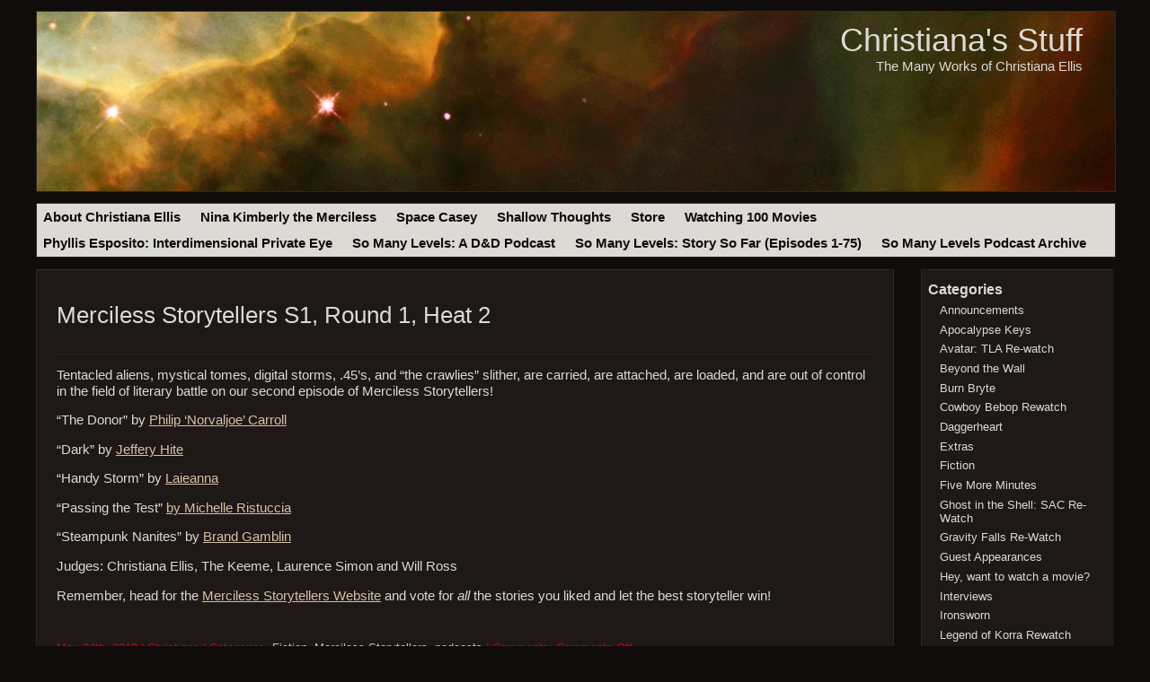

--- FILE ---
content_type: text/html; charset=UTF-8
request_url: https://christianaellis.com/category/merciless-storytellers/
body_size: 7380
content:
<!DOCTYPE html PUBLIC "-//W3C//DTD XHTML 1.0 Transitional//EN" "http://www.w3.org/TR/xhtml1/DTD/xhtml1-transitional.dtd">
<html xmlns="http://www.w3.org/1999/xhtml" lang="en-US">
<!--<html xmlns="http://www.w3.org/1999/xhtml" lang="en-US">-->
<head profile="http://gmpg.org/xfn/11">
    <title>Christiana&#039;s Stuff  &raquo; Merciless Storytellers</title>
    <meta http-equiv="Content-Type" content="text/html; charset=UTF-8" />
    <link rel="stylesheet" href="https://christianaellis.com/wp-content/themes/open-sourcerer/style.css" type="text/css" media="screen,projection" />
    <link rel="alternate" type="application/rss+xml" title="Christiana&#039;s Stuff RSS Feed" href="https://christianaellis.com/feed/" />
    <link rel="alternate" type="application/atom+xml" title="Christiana&#039;s Stuff Atom Feed" href="https://christianaellis.com/feed/atom/" />
    <link rel="pingback" href="https://christianaellis.com/xmlrpc.php" />    
    <meta name='robots' content='max-image-preview:large' />
<link rel="alternate" type="application/rss+xml" title="Christiana&#039;s Stuff &raquo; Merciless Storytellers Category Feed" href="https://christianaellis.com/category/merciless-storytellers/feed/" />
<style id='wp-img-auto-sizes-contain-inline-css' type='text/css'>
img:is([sizes=auto i],[sizes^="auto," i]){contain-intrinsic-size:3000px 1500px}
/*# sourceURL=wp-img-auto-sizes-contain-inline-css */
</style>
<style id='wp-emoji-styles-inline-css' type='text/css'>

	img.wp-smiley, img.emoji {
		display: inline !important;
		border: none !important;
		box-shadow: none !important;
		height: 1em !important;
		width: 1em !important;
		margin: 0 0.07em !important;
		vertical-align: -0.1em !important;
		background: none !important;
		padding: 0 !important;
	}
/*# sourceURL=wp-emoji-styles-inline-css */
</style>
<style id='wp-block-library-inline-css' type='text/css'>
:root{--wp-block-synced-color:#7a00df;--wp-block-synced-color--rgb:122,0,223;--wp-bound-block-color:var(--wp-block-synced-color);--wp-editor-canvas-background:#ddd;--wp-admin-theme-color:#007cba;--wp-admin-theme-color--rgb:0,124,186;--wp-admin-theme-color-darker-10:#006ba1;--wp-admin-theme-color-darker-10--rgb:0,107,160.5;--wp-admin-theme-color-darker-20:#005a87;--wp-admin-theme-color-darker-20--rgb:0,90,135;--wp-admin-border-width-focus:2px}@media (min-resolution:192dpi){:root{--wp-admin-border-width-focus:1.5px}}.wp-element-button{cursor:pointer}:root .has-very-light-gray-background-color{background-color:#eee}:root .has-very-dark-gray-background-color{background-color:#313131}:root .has-very-light-gray-color{color:#eee}:root .has-very-dark-gray-color{color:#313131}:root .has-vivid-green-cyan-to-vivid-cyan-blue-gradient-background{background:linear-gradient(135deg,#00d084,#0693e3)}:root .has-purple-crush-gradient-background{background:linear-gradient(135deg,#34e2e4,#4721fb 50%,#ab1dfe)}:root .has-hazy-dawn-gradient-background{background:linear-gradient(135deg,#faaca8,#dad0ec)}:root .has-subdued-olive-gradient-background{background:linear-gradient(135deg,#fafae1,#67a671)}:root .has-atomic-cream-gradient-background{background:linear-gradient(135deg,#fdd79a,#004a59)}:root .has-nightshade-gradient-background{background:linear-gradient(135deg,#330968,#31cdcf)}:root .has-midnight-gradient-background{background:linear-gradient(135deg,#020381,#2874fc)}:root{--wp--preset--font-size--normal:16px;--wp--preset--font-size--huge:42px}.has-regular-font-size{font-size:1em}.has-larger-font-size{font-size:2.625em}.has-normal-font-size{font-size:var(--wp--preset--font-size--normal)}.has-huge-font-size{font-size:var(--wp--preset--font-size--huge)}.has-text-align-center{text-align:center}.has-text-align-left{text-align:left}.has-text-align-right{text-align:right}.has-fit-text{white-space:nowrap!important}#end-resizable-editor-section{display:none}.aligncenter{clear:both}.items-justified-left{justify-content:flex-start}.items-justified-center{justify-content:center}.items-justified-right{justify-content:flex-end}.items-justified-space-between{justify-content:space-between}.screen-reader-text{border:0;clip-path:inset(50%);height:1px;margin:-1px;overflow:hidden;padding:0;position:absolute;width:1px;word-wrap:normal!important}.screen-reader-text:focus{background-color:#ddd;clip-path:none;color:#444;display:block;font-size:1em;height:auto;left:5px;line-height:normal;padding:15px 23px 14px;text-decoration:none;top:5px;width:auto;z-index:100000}html :where(.has-border-color){border-style:solid}html :where([style*=border-top-color]){border-top-style:solid}html :where([style*=border-right-color]){border-right-style:solid}html :where([style*=border-bottom-color]){border-bottom-style:solid}html :where([style*=border-left-color]){border-left-style:solid}html :where([style*=border-width]){border-style:solid}html :where([style*=border-top-width]){border-top-style:solid}html :where([style*=border-right-width]){border-right-style:solid}html :where([style*=border-bottom-width]){border-bottom-style:solid}html :where([style*=border-left-width]){border-left-style:solid}html :where(img[class*=wp-image-]){height:auto;max-width:100%}:where(figure){margin:0 0 1em}html :where(.is-position-sticky){--wp-admin--admin-bar--position-offset:var(--wp-admin--admin-bar--height,0px)}@media screen and (max-width:600px){html :where(.is-position-sticky){--wp-admin--admin-bar--position-offset:0px}}

/*# sourceURL=wp-block-library-inline-css */
</style><style id='global-styles-inline-css' type='text/css'>
:root{--wp--preset--aspect-ratio--square: 1;--wp--preset--aspect-ratio--4-3: 4/3;--wp--preset--aspect-ratio--3-4: 3/4;--wp--preset--aspect-ratio--3-2: 3/2;--wp--preset--aspect-ratio--2-3: 2/3;--wp--preset--aspect-ratio--16-9: 16/9;--wp--preset--aspect-ratio--9-16: 9/16;--wp--preset--color--black: #000000;--wp--preset--color--cyan-bluish-gray: #abb8c3;--wp--preset--color--white: #ffffff;--wp--preset--color--pale-pink: #f78da7;--wp--preset--color--vivid-red: #cf2e2e;--wp--preset--color--luminous-vivid-orange: #ff6900;--wp--preset--color--luminous-vivid-amber: #fcb900;--wp--preset--color--light-green-cyan: #7bdcb5;--wp--preset--color--vivid-green-cyan: #00d084;--wp--preset--color--pale-cyan-blue: #8ed1fc;--wp--preset--color--vivid-cyan-blue: #0693e3;--wp--preset--color--vivid-purple: #9b51e0;--wp--preset--gradient--vivid-cyan-blue-to-vivid-purple: linear-gradient(135deg,rgb(6,147,227) 0%,rgb(155,81,224) 100%);--wp--preset--gradient--light-green-cyan-to-vivid-green-cyan: linear-gradient(135deg,rgb(122,220,180) 0%,rgb(0,208,130) 100%);--wp--preset--gradient--luminous-vivid-amber-to-luminous-vivid-orange: linear-gradient(135deg,rgb(252,185,0) 0%,rgb(255,105,0) 100%);--wp--preset--gradient--luminous-vivid-orange-to-vivid-red: linear-gradient(135deg,rgb(255,105,0) 0%,rgb(207,46,46) 100%);--wp--preset--gradient--very-light-gray-to-cyan-bluish-gray: linear-gradient(135deg,rgb(238,238,238) 0%,rgb(169,184,195) 100%);--wp--preset--gradient--cool-to-warm-spectrum: linear-gradient(135deg,rgb(74,234,220) 0%,rgb(151,120,209) 20%,rgb(207,42,186) 40%,rgb(238,44,130) 60%,rgb(251,105,98) 80%,rgb(254,248,76) 100%);--wp--preset--gradient--blush-light-purple: linear-gradient(135deg,rgb(255,206,236) 0%,rgb(152,150,240) 100%);--wp--preset--gradient--blush-bordeaux: linear-gradient(135deg,rgb(254,205,165) 0%,rgb(254,45,45) 50%,rgb(107,0,62) 100%);--wp--preset--gradient--luminous-dusk: linear-gradient(135deg,rgb(255,203,112) 0%,rgb(199,81,192) 50%,rgb(65,88,208) 100%);--wp--preset--gradient--pale-ocean: linear-gradient(135deg,rgb(255,245,203) 0%,rgb(182,227,212) 50%,rgb(51,167,181) 100%);--wp--preset--gradient--electric-grass: linear-gradient(135deg,rgb(202,248,128) 0%,rgb(113,206,126) 100%);--wp--preset--gradient--midnight: linear-gradient(135deg,rgb(2,3,129) 0%,rgb(40,116,252) 100%);--wp--preset--font-size--small: 13px;--wp--preset--font-size--medium: 20px;--wp--preset--font-size--large: 36px;--wp--preset--font-size--x-large: 42px;--wp--preset--spacing--20: 0.44rem;--wp--preset--spacing--30: 0.67rem;--wp--preset--spacing--40: 1rem;--wp--preset--spacing--50: 1.5rem;--wp--preset--spacing--60: 2.25rem;--wp--preset--spacing--70: 3.38rem;--wp--preset--spacing--80: 5.06rem;--wp--preset--shadow--natural: 6px 6px 9px rgba(0, 0, 0, 0.2);--wp--preset--shadow--deep: 12px 12px 50px rgba(0, 0, 0, 0.4);--wp--preset--shadow--sharp: 6px 6px 0px rgba(0, 0, 0, 0.2);--wp--preset--shadow--outlined: 6px 6px 0px -3px rgb(255, 255, 255), 6px 6px rgb(0, 0, 0);--wp--preset--shadow--crisp: 6px 6px 0px rgb(0, 0, 0);}:where(.is-layout-flex){gap: 0.5em;}:where(.is-layout-grid){gap: 0.5em;}body .is-layout-flex{display: flex;}.is-layout-flex{flex-wrap: wrap;align-items: center;}.is-layout-flex > :is(*, div){margin: 0;}body .is-layout-grid{display: grid;}.is-layout-grid > :is(*, div){margin: 0;}:where(.wp-block-columns.is-layout-flex){gap: 2em;}:where(.wp-block-columns.is-layout-grid){gap: 2em;}:where(.wp-block-post-template.is-layout-flex){gap: 1.25em;}:where(.wp-block-post-template.is-layout-grid){gap: 1.25em;}.has-black-color{color: var(--wp--preset--color--black) !important;}.has-cyan-bluish-gray-color{color: var(--wp--preset--color--cyan-bluish-gray) !important;}.has-white-color{color: var(--wp--preset--color--white) !important;}.has-pale-pink-color{color: var(--wp--preset--color--pale-pink) !important;}.has-vivid-red-color{color: var(--wp--preset--color--vivid-red) !important;}.has-luminous-vivid-orange-color{color: var(--wp--preset--color--luminous-vivid-orange) !important;}.has-luminous-vivid-amber-color{color: var(--wp--preset--color--luminous-vivid-amber) !important;}.has-light-green-cyan-color{color: var(--wp--preset--color--light-green-cyan) !important;}.has-vivid-green-cyan-color{color: var(--wp--preset--color--vivid-green-cyan) !important;}.has-pale-cyan-blue-color{color: var(--wp--preset--color--pale-cyan-blue) !important;}.has-vivid-cyan-blue-color{color: var(--wp--preset--color--vivid-cyan-blue) !important;}.has-vivid-purple-color{color: var(--wp--preset--color--vivid-purple) !important;}.has-black-background-color{background-color: var(--wp--preset--color--black) !important;}.has-cyan-bluish-gray-background-color{background-color: var(--wp--preset--color--cyan-bluish-gray) !important;}.has-white-background-color{background-color: var(--wp--preset--color--white) !important;}.has-pale-pink-background-color{background-color: var(--wp--preset--color--pale-pink) !important;}.has-vivid-red-background-color{background-color: var(--wp--preset--color--vivid-red) !important;}.has-luminous-vivid-orange-background-color{background-color: var(--wp--preset--color--luminous-vivid-orange) !important;}.has-luminous-vivid-amber-background-color{background-color: var(--wp--preset--color--luminous-vivid-amber) !important;}.has-light-green-cyan-background-color{background-color: var(--wp--preset--color--light-green-cyan) !important;}.has-vivid-green-cyan-background-color{background-color: var(--wp--preset--color--vivid-green-cyan) !important;}.has-pale-cyan-blue-background-color{background-color: var(--wp--preset--color--pale-cyan-blue) !important;}.has-vivid-cyan-blue-background-color{background-color: var(--wp--preset--color--vivid-cyan-blue) !important;}.has-vivid-purple-background-color{background-color: var(--wp--preset--color--vivid-purple) !important;}.has-black-border-color{border-color: var(--wp--preset--color--black) !important;}.has-cyan-bluish-gray-border-color{border-color: var(--wp--preset--color--cyan-bluish-gray) !important;}.has-white-border-color{border-color: var(--wp--preset--color--white) !important;}.has-pale-pink-border-color{border-color: var(--wp--preset--color--pale-pink) !important;}.has-vivid-red-border-color{border-color: var(--wp--preset--color--vivid-red) !important;}.has-luminous-vivid-orange-border-color{border-color: var(--wp--preset--color--luminous-vivid-orange) !important;}.has-luminous-vivid-amber-border-color{border-color: var(--wp--preset--color--luminous-vivid-amber) !important;}.has-light-green-cyan-border-color{border-color: var(--wp--preset--color--light-green-cyan) !important;}.has-vivid-green-cyan-border-color{border-color: var(--wp--preset--color--vivid-green-cyan) !important;}.has-pale-cyan-blue-border-color{border-color: var(--wp--preset--color--pale-cyan-blue) !important;}.has-vivid-cyan-blue-border-color{border-color: var(--wp--preset--color--vivid-cyan-blue) !important;}.has-vivid-purple-border-color{border-color: var(--wp--preset--color--vivid-purple) !important;}.has-vivid-cyan-blue-to-vivid-purple-gradient-background{background: var(--wp--preset--gradient--vivid-cyan-blue-to-vivid-purple) !important;}.has-light-green-cyan-to-vivid-green-cyan-gradient-background{background: var(--wp--preset--gradient--light-green-cyan-to-vivid-green-cyan) !important;}.has-luminous-vivid-amber-to-luminous-vivid-orange-gradient-background{background: var(--wp--preset--gradient--luminous-vivid-amber-to-luminous-vivid-orange) !important;}.has-luminous-vivid-orange-to-vivid-red-gradient-background{background: var(--wp--preset--gradient--luminous-vivid-orange-to-vivid-red) !important;}.has-very-light-gray-to-cyan-bluish-gray-gradient-background{background: var(--wp--preset--gradient--very-light-gray-to-cyan-bluish-gray) !important;}.has-cool-to-warm-spectrum-gradient-background{background: var(--wp--preset--gradient--cool-to-warm-spectrum) !important;}.has-blush-light-purple-gradient-background{background: var(--wp--preset--gradient--blush-light-purple) !important;}.has-blush-bordeaux-gradient-background{background: var(--wp--preset--gradient--blush-bordeaux) !important;}.has-luminous-dusk-gradient-background{background: var(--wp--preset--gradient--luminous-dusk) !important;}.has-pale-ocean-gradient-background{background: var(--wp--preset--gradient--pale-ocean) !important;}.has-electric-grass-gradient-background{background: var(--wp--preset--gradient--electric-grass) !important;}.has-midnight-gradient-background{background: var(--wp--preset--gradient--midnight) !important;}.has-small-font-size{font-size: var(--wp--preset--font-size--small) !important;}.has-medium-font-size{font-size: var(--wp--preset--font-size--medium) !important;}.has-large-font-size{font-size: var(--wp--preset--font-size--large) !important;}.has-x-large-font-size{font-size: var(--wp--preset--font-size--x-large) !important;}
/*# sourceURL=global-styles-inline-css */
</style>

<style id='classic-theme-styles-inline-css' type='text/css'>
/*! This file is auto-generated */
.wp-block-button__link{color:#fff;background-color:#32373c;border-radius:9999px;box-shadow:none;text-decoration:none;padding:calc(.667em + 2px) calc(1.333em + 2px);font-size:1.125em}.wp-block-file__button{background:#32373c;color:#fff;text-decoration:none}
/*# sourceURL=/wp-includes/css/classic-themes.min.css */
</style>
<link rel="https://api.w.org/" href="https://christianaellis.com/wp-json/" /><link rel="alternate" title="JSON" type="application/json" href="https://christianaellis.com/wp-json/wp/v2/categories/61" /><link rel="EditURI" type="application/rsd+xml" title="RSD" href="https://christianaellis.com/xmlrpc.php?rsd" />
<meta name="generator" content="WordPress 6.9" />
</head>
 
<body>
<div id="wrap"><!-- Begin Wrap -->
	<div id="header"><!-- Begin Header -->
	    <div class="inside">
        	<h1>
        	    <a href="https://christianaellis.com/">Christiana&#039;s Stuff</a>
        	</h1>
        	<p class="description">The Many Works of Christiana Ellis</p>
    	</div>   	
	</div><!-- End Header -->
    <div id="menu">
        <ul id="nav">
    	    <li class="page_item page-item-2"><a href="https://christianaellis.com/about/">About Christiana Ellis</a></li>
<li class="page_item page-item-546"><a href="https://christianaellis.com/about-nina-kimberly-the-merciless/">Nina Kimberly the Merciless</a></li>
<li class="page_item page-item-559"><a href="https://christianaellis.com/about-space-casey/">Space Casey</a></li>
<li class="page_item page-item-562"><a href="https://christianaellis.com/about-shallow-thoughts/">Shallow Thoughts</a></li>
<li class="page_item page-item-767"><a href="https://christianaellis.com/store/">Store</a></li>
<li class="page_item page-item-986"><a href="https://christianaellis.com/watching-100-movies-2/">Watching 100 Movies</a></li>
<li class="page_item page-item-3406"><a href="https://christianaellis.com/phyllis-esposito-interdimensional-private-eye/">Phyllis Esposito: Interdimensional Private Eye</a></li>
<li class="page_item page-item-4787"><a href="https://christianaellis.com/so-many-levels-a-dd-podcast/">So Many Levels: A D&#038;D Podcast</a></li>
<li class="page_item page-item-6652"><a href="https://christianaellis.com/so-many-levels-story-so-far-episodes-1-75/">So Many Levels: Story So Far (Episodes 1-75)</a></li>
<li class="page_item page-item-11054"><a href="https://christianaellis.com/so-many-levels-podcast-archive/">So Many Levels Podcast Archive</a></li>
 
    	</ul>
	</div><div id="content"><!-- Begin Content -->
	    	<div class="article">
    	    <div class="inside">
            	<h2>
            	    <a href="https://christianaellis.com/2010/05/24/merciless-storytellers-s1-round-1-heat-2/">Merciless Storytellers S1, Round 1, Heat 2</a>
            	</h2>        	    
            	<p>Tentacled aliens, mystical tomes, digital storms, .45&#8217;s, and &#8220;the  crawlies&#8221; slither, are carried, are attached, are loaded, and are out of  control in the field of literary battle on our second episode of  Merciless Storytellers!</p>
<p>&#8220;The Donor&#8221; by <a href="http://greathites.blogspot.com/">Philip  &#8216;Norvaljoe&#8217; Carroll</a></p>
<p>&#8220;Dark&#8221; by <a href="http://greathites.blogspot.com/">Jeffery Hite</a></p>
<p>&#8220;Handy Storm&#8221; by <a href="http://www.hodgepodgepoint.libsyn.com/">Laieanna</a></p>
<p>&#8220;Passing the Test&#8221; <a href="http://pendragonvariety.com/">by Michelle  Ristuccia</a></p>
<p>&#8220;Steampunk Nanites&#8221; by <a href="http://www.tumblernovel.net/">Brand  Gamblin</a></p>
<p>Judges: Christiana Ellis, The Keeme, Laurence Simon and Will Ross</p>
<p>Remember, head for the <a href="http://mercilessstorytellers.blogspot.com">Merciless Storytellers Website</a> and vote for <em>all</em> the stories you liked and let the best  storyteller win!</p>
            	<div class="postmeta">
            	    May 24th, 2010 | Christiana |             	    Categories&#58; <a href="https://christianaellis.com/category/fiction/" rel="category tag">Fiction</a>, <a href="https://christianaellis.com/category/merciless-storytellers/" rel="category tag">Merciless Storytellers</a>, <a href="https://christianaellis.com/category/podcasts/" rel="category tag">podcasts</a> | Comments&#58; <span>Comments Off<span class="screen-reader-text"> on Merciless Storytellers S1, Round 1, Heat 2</span></span>             	</div>
                <div class="comments">
                                    </div>
            </div>
        </div>
        	<div class="article">
    	    <div class="inside">
            	<h2>
            	    <a href="https://christianaellis.com/2010/05/16/merciless-storytellers-round-1-heat-1/">Merciless Storytellers Round 1, Heat 1</a>
            	</h2>        	    
            	<p>It&#8217;s the first official round of Merciless Storytellers!</p>
<p>Check it out here, but then<a href="http://mercilessstorytellers.blogspot.com/"> head to the website to VOTE for your favorites!</a></p>
            	<div class="postmeta">
            	    May 16th, 2010 | Christiana |             	    Categories&#58; <a href="https://christianaellis.com/category/fiction/" rel="category tag">Fiction</a>, <a href="https://christianaellis.com/category/merciless-storytellers/" rel="category tag">Merciless Storytellers</a>, <a href="https://christianaellis.com/category/podcasts/" rel="category tag">podcasts</a> | Comments&#58; <span>Comments Off<span class="screen-reader-text"> on Merciless Storytellers Round 1, Heat 1</span></span>             	</div>
                <div class="comments">
                                    </div>
            </div>
        </div>
        	<div class="article">
    	    <div class="inside">
            	<h2>
            	    <a href="https://christianaellis.com/2010/05/02/merciless-storytellers-staff-round/">Merciless Storytellers Staff Round</a>
            	</h2>        	    
            	<p>The staff demonstration round is now live at <a href="http://mercilessstorytellers.blogspot.com">http://mercilessstorytellers.blogspot.com</a> !</p>
<p>You can listen here, but then head over there to vote for your favorites!</p>
            	<div class="postmeta">
            	    May 2nd, 2010 | Christiana |             	    Categories&#58; <a href="https://christianaellis.com/category/extras/" rel="category tag">Extras</a>, <a href="https://christianaellis.com/category/fiction/" rel="category tag">Fiction</a>, <a href="https://christianaellis.com/category/merciless-storytellers/" rel="category tag">Merciless Storytellers</a>, <a href="https://christianaellis.com/category/podcasts/" rel="category tag">podcasts</a> | Comments&#58; <a href="https://christianaellis.com/2010/05/02/merciless-storytellers-staff-round/#comments">1 Comment</a>             	</div>
                <div class="comments">
                                    </div>
            </div>
        </div>
        	<div class="article">
    	    <div class="inside">
            	<h2>
            	    <a href="https://christianaellis.com/2010/04/18/an-intro-to-merciless-storytellers/">An Intro to Merciless Storytellers</a>
            	</h2>        	    
            	<p>I&#8217;m involved in a new podcast-based competition for audio storytelling!</p>
<p>You can listen to this introduction episode here, but then head on over to the main website!</p>
<p><a href="http://mercilessstorytellers.blogspot.com">Merciless Storytellers</a></p>
<p>That&#8217;s where you&#8217;ll vote when we actually get things rolling!</p>
            	<div class="postmeta">
            	    April 18th, 2010 | Christiana |             	    Categories&#58; <a href="https://christianaellis.com/category/extras/" rel="category tag">Extras</a>, <a href="https://christianaellis.com/category/merciless-storytellers/" rel="category tag">Merciless Storytellers</a>, <a href="https://christianaellis.com/category/podcasts/" rel="category tag">podcasts</a> | Comments&#58; <span>Comments Off<span class="screen-reader-text"> on An Intro to Merciless Storytellers</span></span>             	</div>
                <div class="comments">
                                    </div>
            </div>
        </div>
        	<div class="article">
    	    <div class="inside">
            	<h2>
            	    <a href="https://christianaellis.com/2010/04/13/merciless-storytellers-promo/">Merciless Storytellers Promo</a>
            	</h2>        	    
            	<p>A new promo for a new podcast, an audio-storytelling competition, as a matter of fact!</p>
<p>Check it out at <a title="Merciless Storytellers" href="http://mercilessstorytellers.blogspot.com">http://mercilessstorytellers.blogspot.com</a></p>
            	<div class="postmeta">
            	    April 13th, 2010 | Christiana |             	    Categories&#58; <a href="https://christianaellis.com/category/merciless-storytellers/" rel="category tag">Merciless Storytellers</a>, <a href="https://christianaellis.com/category/podcasts/" rel="category tag">podcasts</a>, <a href="https://christianaellis.com/category/promos/" rel="category tag">Promos</a> | Comments&#58; <span>Comments Off<span class="screen-reader-text"> on Merciless Storytellers Promo</span></span>             	</div>
                <div class="comments">
                                    </div>
            </div>
        </div>
    	<p>
	    	</p>
</div><!-- End Content -->
<div id="sidebar"><!-- Begin Sidebar -->
    <div class="widget" id="categories-4"><div class="inside"><h3 class="widget-title">Categories</h3>
			<ul>
					<li class="cat-item cat-item-32"><a href="https://christianaellis.com/category/announcements/">Announcements</a>
</li>
	<li class="cat-item cat-item-122"><a href="https://christianaellis.com/category/apocalypse-keys/">Apocalypse Keys</a>
</li>
	<li class="cat-item cat-item-67"><a href="https://christianaellis.com/category/avatar-tla-re-watch/">Avatar: TLA Re-watch</a>
</li>
	<li class="cat-item cat-item-81"><a href="https://christianaellis.com/category/beyond-the-wall/">Beyond the Wall</a>
</li>
	<li class="cat-item cat-item-116"><a href="https://christianaellis.com/category/burn-bryte/">Burn Bryte</a>
</li>
	<li class="cat-item cat-item-113"><a href="https://christianaellis.com/category/cowboy-bebop-rewatch/">Cowboy Bebop Rewatch</a>
</li>
	<li class="cat-item cat-item-125"><a href="https://christianaellis.com/category/daggerheart/">Daggerheart</a>
</li>
	<li class="cat-item cat-item-28"><a href="https://christianaellis.com/category/extras/">Extras</a>
</li>
	<li class="cat-item cat-item-5"><a href="https://christianaellis.com/category/fiction/">Fiction</a>
</li>
	<li class="cat-item cat-item-73"><a href="https://christianaellis.com/category/five-more-minutes/">Five More Minutes</a>
</li>
	<li class="cat-item cat-item-109"><a href="https://christianaellis.com/category/ghost-in-the-shell-sac-re-watch/">Ghost in the Shell: SAC Re-Watch</a>
</li>
	<li class="cat-item cat-item-112"><a href="https://christianaellis.com/category/gravity-falls-re-watch/">Gravity Falls Re-Watch</a>
</li>
	<li class="cat-item cat-item-30"><a href="https://christianaellis.com/category/guest-appearances/">Guest Appearances</a>
</li>
	<li class="cat-item cat-item-42"><a href="https://christianaellis.com/category/watchamovie/">Hey, want to watch a movie?</a>
</li>
	<li class="cat-item cat-item-33"><a href="https://christianaellis.com/category/interviews/">Interviews</a>
</li>
	<li class="cat-item cat-item-114"><a href="https://christianaellis.com/category/ironsworn/">Ironsworn</a>
</li>
	<li class="cat-item cat-item-115"><a href="https://christianaellis.com/category/legend-of-korra-rewatch/">Legend of Korra Rewatch</a>
</li>
	<li class="cat-item cat-item-124"><a href="https://christianaellis.com/category/masks/">Masks</a>
</li>
	<li class="cat-item cat-item-110"><a href="https://christianaellis.com/category/melancholy-of-haruhi-suzumiya-re-watch/">Melancholy of Haruhi Suzumiya Re-Watch</a>
</li>
	<li class="cat-item cat-item-61 current-cat"><a aria-current="page" href="https://christianaellis.com/category/merciless-storytellers/">Merciless Storytellers</a>
</li>
	<li class="cat-item cat-item-53"><a href="https://christianaellis.com/category/ninaclassic/">Nina &quot;Classic&quot;</a>
</li>
	<li class="cat-item cat-item-7"><a href="https://christianaellis.com/category/nina-kimberly-the-merciless/">Nina Kimberly the Merciless</a>
</li>
	<li class="cat-item cat-item-40"><a href="https://christianaellis.com/category/non-fiction/">Non-Fiction</a>
</li>
	<li class="cat-item cat-item-82"><a href="https://christianaellis.com/category/peak-superhero/">Peak Superhero</a>
</li>
	<li class="cat-item cat-item-83"><a href="https://christianaellis.com/category/phyllis-esposito/">Phyllis Esposito</a>
</li>
	<li class="cat-item cat-item-29"><a href="https://christianaellis.com/category/pimping-friends/">Pimping Friends</a>
</li>
	<li class="cat-item cat-item-123"><a href="https://christianaellis.com/category/planescape/">Planescape</a>
</li>
	<li class="cat-item cat-item-3"><a href="https://christianaellis.com/category/podcasts/">podcasts</a>
</li>
	<li class="cat-item cat-item-6"><a href="https://christianaellis.com/category/promos/">Promos</a>
</li>
	<li class="cat-item cat-item-120"><a href="https://christianaellis.com/category/radiant-citadel/">Radiant Citadel</a>
</li>
	<li class="cat-item cat-item-121"><a href="https://christianaellis.com/category/random-exercises/">Random Exercises</a>
</li>
	<li class="cat-item cat-item-60"><a href="https://christianaellis.com/category/reqiuem-of-the-outcast/">Reqiuem of the Outcast</a>
</li>
	<li class="cat-item cat-item-54"><a href="https://christianaellis.com/category/reviews/">Reviews</a>
</li>
	<li class="cat-item cat-item-117"><a href="https://christianaellis.com/category/rime-of-the-frostmaiden/">Rime of the Frostmaiden</a>
</li>
	<li class="cat-item cat-item-118"><a href="https://christianaellis.com/category/root/">Root</a>
</li>
	<li class="cat-item cat-item-37"><a href="https://christianaellis.com/category/christianas-shallow-thoughts/">Shallow Thoughts</a>
</li>
	<li class="cat-item cat-item-45"><a href="https://christianaellis.com/category/short-stories/">Short Stories</a>
</li>
	<li class="cat-item cat-item-108"><a href="https://christianaellis.com/category/so-many-levels/">So Many Levels</a>
</li>
	<li class="cat-item cat-item-70"><a href="https://christianaellis.com/category/something-ventured/">Something Ventured</a>
</li>
	<li class="cat-item cat-item-31"><a href="https://christianaellis.com/category/space-casey-fiction-podcasts/">Space Casey</a>
</li>
	<li class="cat-item cat-item-111"><a href="https://christianaellis.com/category/space-quest/">Space Quest</a>
</li>
	<li class="cat-item cat-item-68"><a href="https://christianaellis.com/category/stufflets/">Stufflets</a>
</li>
	<li class="cat-item cat-item-41"><a href="https://christianaellis.com/category/talking-about-stuff/">Talking About Stuff</a>
</li>
	<li class="cat-item cat-item-44"><a href="https://christianaellis.com/category/talking-about-survivor/">Talking About Survivor</a>
</li>
	<li class="cat-item cat-item-1"><a href="https://christianaellis.com/category/uncategorized/">Uncategorized</a>
</li>
	<li class="cat-item cat-item-72"><a href="https://christianaellis.com/category/video/">Video</a>
</li>
	<li class="cat-item cat-item-63"><a href="https://christianaellis.com/category/video-games/">Video Games</a>
</li>
	<li class="cat-item cat-item-69"><a href="https://christianaellis.com/category/vine/">Vine</a>
</li>
	<li class="cat-item cat-item-62"><a href="https://christianaellis.com/category/watching-100-movies/">Watching 100 Movies</a>
</li>
	<li class="cat-item cat-item-65"><a href="https://christianaellis.com/category/yesterdaysnews/">Yesterday&#039;s News</a>
</li>
			</ul>

			</div></div></div><!-- End Sidebar -->
<div id="footer"><!-- Begin Footer -->
    <div class="inside">
    	<div id="ft_left">
    	    <p>Site Contents: &copy;2010&nbsp;<a href="https://christianaellis.com/">Christiana&#039;s Stuff</a><br />
    	    Wordpress Theme: &copy;<a href="http://www.theopenlearningcentre.com">The Open Learning Centre</a></p>
    	</div>
    	<div id="ft_centre">
            <a href="http://validator.w3.org/check?uri=referer" target="_blank" title="Valid XHTML 1.0 Transitional">
                <img src="http://www.w3.org/Icons/valid-xhtml10" alt="Valid XHTML 1.0 Transitional" height="31" width="88" />
            </a>
            <a href="http://jigsaw.w3.org/css-validator/check/referer" target="_blank" title="Valid CSS!">
                <img src="http://jigsaw.w3.org/css-validator/images/vcss" alt="Valid CSS!" height="31" width="88" />
            </a>
        </div>
        <div id="ft_right">
            <p>Wed Jan 21st 7:28:54 UTC 2026</p>
        </div>
    </div>
</div><!-- End Footer -->

</div><!-- End Wrap -->
    
<script type="speculationrules">
{"prefetch":[{"source":"document","where":{"and":[{"href_matches":"/*"},{"not":{"href_matches":["/wp-*.php","/wp-admin/*","/wp-content/uploads/*","/wp-content/*","/wp-content/plugins/*","/wp-content/themes/open-sourcerer/*","/*\\?(.+)"]}},{"not":{"selector_matches":"a[rel~=\"nofollow\"]"}},{"not":{"selector_matches":".no-prefetch, .no-prefetch a"}}]},"eagerness":"conservative"}]}
</script>
<script id="wp-emoji-settings" type="application/json">
{"baseUrl":"https://s.w.org/images/core/emoji/17.0.2/72x72/","ext":".png","svgUrl":"https://s.w.org/images/core/emoji/17.0.2/svg/","svgExt":".svg","source":{"concatemoji":"https://christianaellis.com/wp-includes/js/wp-emoji-release.min.js?ver=6.9"}}
</script>
<script type="module">
/* <![CDATA[ */
/*! This file is auto-generated */
const a=JSON.parse(document.getElementById("wp-emoji-settings").textContent),o=(window._wpemojiSettings=a,"wpEmojiSettingsSupports"),s=["flag","emoji"];function i(e){try{var t={supportTests:e,timestamp:(new Date).valueOf()};sessionStorage.setItem(o,JSON.stringify(t))}catch(e){}}function c(e,t,n){e.clearRect(0,0,e.canvas.width,e.canvas.height),e.fillText(t,0,0);t=new Uint32Array(e.getImageData(0,0,e.canvas.width,e.canvas.height).data);e.clearRect(0,0,e.canvas.width,e.canvas.height),e.fillText(n,0,0);const a=new Uint32Array(e.getImageData(0,0,e.canvas.width,e.canvas.height).data);return t.every((e,t)=>e===a[t])}function p(e,t){e.clearRect(0,0,e.canvas.width,e.canvas.height),e.fillText(t,0,0);var n=e.getImageData(16,16,1,1);for(let e=0;e<n.data.length;e++)if(0!==n.data[e])return!1;return!0}function u(e,t,n,a){switch(t){case"flag":return n(e,"\ud83c\udff3\ufe0f\u200d\u26a7\ufe0f","\ud83c\udff3\ufe0f\u200b\u26a7\ufe0f")?!1:!n(e,"\ud83c\udde8\ud83c\uddf6","\ud83c\udde8\u200b\ud83c\uddf6")&&!n(e,"\ud83c\udff4\udb40\udc67\udb40\udc62\udb40\udc65\udb40\udc6e\udb40\udc67\udb40\udc7f","\ud83c\udff4\u200b\udb40\udc67\u200b\udb40\udc62\u200b\udb40\udc65\u200b\udb40\udc6e\u200b\udb40\udc67\u200b\udb40\udc7f");case"emoji":return!a(e,"\ud83e\u1fac8")}return!1}function f(e,t,n,a){let r;const o=(r="undefined"!=typeof WorkerGlobalScope&&self instanceof WorkerGlobalScope?new OffscreenCanvas(300,150):document.createElement("canvas")).getContext("2d",{willReadFrequently:!0}),s=(o.textBaseline="top",o.font="600 32px Arial",{});return e.forEach(e=>{s[e]=t(o,e,n,a)}),s}function r(e){var t=document.createElement("script");t.src=e,t.defer=!0,document.head.appendChild(t)}a.supports={everything:!0,everythingExceptFlag:!0},new Promise(t=>{let n=function(){try{var e=JSON.parse(sessionStorage.getItem(o));if("object"==typeof e&&"number"==typeof e.timestamp&&(new Date).valueOf()<e.timestamp+604800&&"object"==typeof e.supportTests)return e.supportTests}catch(e){}return null}();if(!n){if("undefined"!=typeof Worker&&"undefined"!=typeof OffscreenCanvas&&"undefined"!=typeof URL&&URL.createObjectURL&&"undefined"!=typeof Blob)try{var e="postMessage("+f.toString()+"("+[JSON.stringify(s),u.toString(),c.toString(),p.toString()].join(",")+"));",a=new Blob([e],{type:"text/javascript"});const r=new Worker(URL.createObjectURL(a),{name:"wpTestEmojiSupports"});return void(r.onmessage=e=>{i(n=e.data),r.terminate(),t(n)})}catch(e){}i(n=f(s,u,c,p))}t(n)}).then(e=>{for(const n in e)a.supports[n]=e[n],a.supports.everything=a.supports.everything&&a.supports[n],"flag"!==n&&(a.supports.everythingExceptFlag=a.supports.everythingExceptFlag&&a.supports[n]);var t;a.supports.everythingExceptFlag=a.supports.everythingExceptFlag&&!a.supports.flag,a.supports.everything||((t=a.source||{}).concatemoji?r(t.concatemoji):t.wpemoji&&t.twemoji&&(r(t.twemoji),r(t.wpemoji)))});
//# sourceURL=https://christianaellis.com/wp-includes/js/wp-emoji-loader.min.js
/* ]]> */
</script>

</body>
</html>


--- FILE ---
content_type: text/css
request_url: https://christianaellis.com/wp-content/themes/open-sourcerer/style.css
body_size: 508
content:
/*   
Theme Name: Open Sourcerer
Theme URI: http://www.theopensourcerer.com
Description: A Wordpress Theme inspired by the colour scheme of Ubuntu Jaunty 9.04 and the Dark Smoke Theme. Features: Two column layout, widget aware, variable width between 800-1200px. 
Author: Alan Lord
Author URI: http://www.theopenlearningcentre.com
Version: 1.4
Tags: dark, brown, two-columns, flexible-width, threaded-comments
License: GPLv3 or Later. (c) 2009 Alan Lord
*/

/* Make it easy to alter stuff... */
@import url("css/layout.css");
@import url("css/header.css");
@import url("css/menu.css");
@import url("css/content.css");
@import url("css/sidebar.css");
@import url("css/footer.css");
@import url("css/wordpress.css");
@import url("css/tweeks.css");

/* Begin Global Resets */
* {
    margin:0;
    padding:0;
}

body {
    background-color:#0F0C0B;
    color:#DCDAD5;
    font-size:76%;
    font-family:"Liberation Sans", Arial, Helvetica, sans-serif;
    line-height:1.3em;
    text-align:center; /* IE6 Center hack */
}

table {
    border-collapse:collapse;
    empty-cells:hide;
}

h1,h2,h3,h4,h5,h6,p,blockquote,form,label,ul,ol,dl,fieldset,address {
    margin: 0.5em 0;
}

ul, ol, dd {
    margin-left:1em;
}

a {
    text-decoration:none;
    color:#DCDAD5;    
}

a:hover {
    color:#FFF;
}

a img {
    border:0;
}
/* End Global resets */

/* Following needed for Wordpress Theme Directory Compliance. */
/* And to support image and other WP generated content positioning - obviously */
.alignright {
	float:right;
}

.alignleft {
	float:left;
}

.aligncenter, div.aligncenter {
    display:block;
    margin-left:auto;
    margin-right:auto;
}


--- FILE ---
content_type: text/css
request_url: https://christianaellis.com/wp-content/themes/open-sourcerer/css/content.css
body_size: 443
content:
/*   
Theme Name: Open Sourcerer
Theme URI: http://www.theopensourcerer.com
Description: A Wordpress Theme inspired by the colour scheme of Ubuntu Jaunty 9.04. Features: Two column layout, widget aware, variable width. 
Author: Alan Lord alan@theopensourcerer.com
Author URI: http://www.theopensourcerer.com
Version: 1.3
Tags: brown, two-column, flexible-width, widget-aware
License: GPLv3 or Later. (c) 2009 Alan Lord 
*/

.article, .archive {
    background-color:#1E1816;
    border:1px solid #302724;
    font-size:1.2em;
    line-height:1.3em;
    margin-bottom:1.5em;
    margin-right: 245px;
}

.article p, .archive p {
    margin-bottom:1em;
}

.article h2, .archive h2.entry-title {
    padding:0.5em 0 1em 0;
    border-bottom:solid 1px #302724;
    font-size:1.8em;
    font-weight:200;
    line-height:1.3em;
}

/* Some extra space for the "Next Page >>" link at the bottom */
#content>p>a {
    font-size:1.3em;
}

.article p a, .article li a, .postmeta a {
    color:#D7C1A6;
    text-decoration:underline;
}

.article p a:hover {
    color:#FFF;
}

/* The Article's meta data */
.article div.postmeta, small {
    font-size:0.9em;
}

.article .postmeta {
    color:#d40000;
    margin-bottom:0.5em;
    padding-top:2em;
}

.article blockquote {
    margin:0 1em 0 2em;
    padding:1em 1em 1em 1em;
    font-style:italic;
    background-color:#241D1A;
    border:solid 1px #302724;
}

code {
    color:#D7C1A6;
    font-family:"Liberation Mono", Courier, Mono;
    font-size:1.0em;
}

pre {
    font-size:1.3em;
    white-space:normal;
}

/* Form Styling */

/* Style input boxes and buttons */ 
input, textarea, select {
    background-color:#DCDAD5;
    border-color:#D7C1A6;
    border-width:2px;
    color:#1E1816;
}

fieldset {
    padding:0.5em;
    border-color:#D7C1A6;
    border-width:2px;
}
